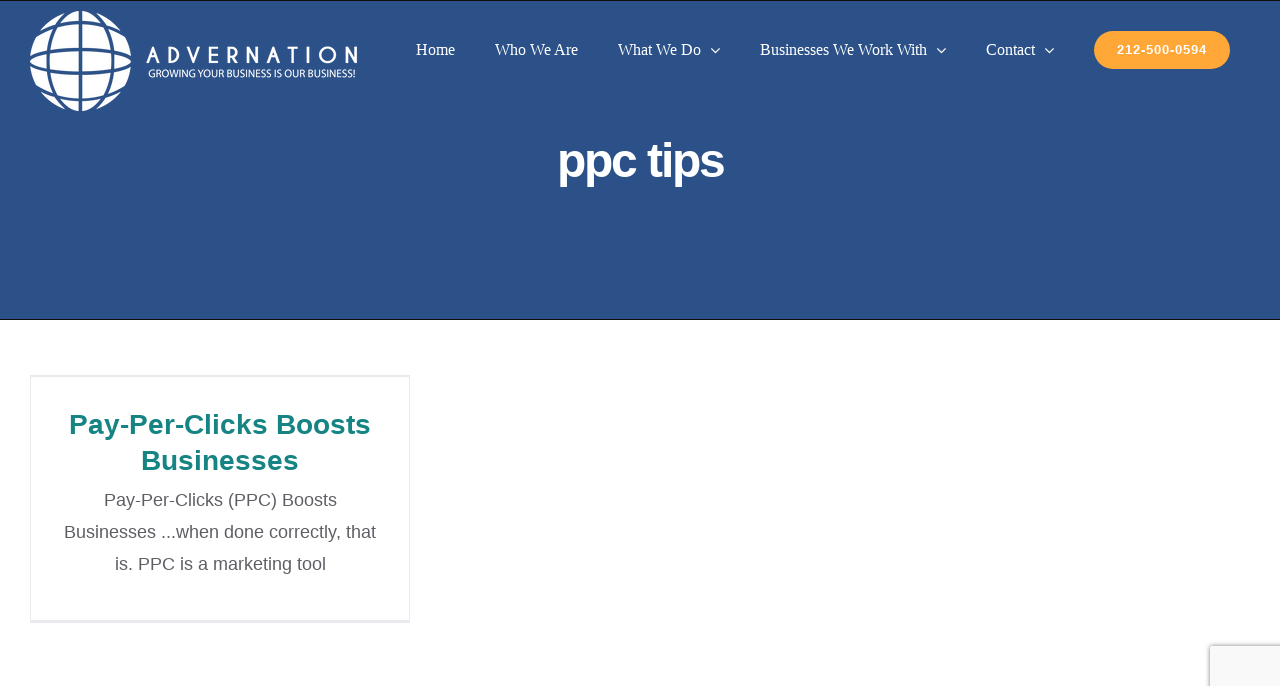

--- FILE ---
content_type: text/html; charset=utf-8
request_url: https://www.google.com/recaptcha/api2/anchor?ar=1&k=6Lc_7BIgAAAAAIyyYIC1nrB3OoVJ79HR8FCP9vXe&co=aHR0cHM6Ly9hZHZlcm5hdGlvbi5jb206NDQz&hl=en&v=PoyoqOPhxBO7pBk68S4YbpHZ&size=invisible&anchor-ms=20000&execute-ms=30000&cb=nw5m6dbb8qyg
body_size: 48649
content:
<!DOCTYPE HTML><html dir="ltr" lang="en"><head><meta http-equiv="Content-Type" content="text/html; charset=UTF-8">
<meta http-equiv="X-UA-Compatible" content="IE=edge">
<title>reCAPTCHA</title>
<style type="text/css">
/* cyrillic-ext */
@font-face {
  font-family: 'Roboto';
  font-style: normal;
  font-weight: 400;
  font-stretch: 100%;
  src: url(//fonts.gstatic.com/s/roboto/v48/KFO7CnqEu92Fr1ME7kSn66aGLdTylUAMa3GUBHMdazTgWw.woff2) format('woff2');
  unicode-range: U+0460-052F, U+1C80-1C8A, U+20B4, U+2DE0-2DFF, U+A640-A69F, U+FE2E-FE2F;
}
/* cyrillic */
@font-face {
  font-family: 'Roboto';
  font-style: normal;
  font-weight: 400;
  font-stretch: 100%;
  src: url(//fonts.gstatic.com/s/roboto/v48/KFO7CnqEu92Fr1ME7kSn66aGLdTylUAMa3iUBHMdazTgWw.woff2) format('woff2');
  unicode-range: U+0301, U+0400-045F, U+0490-0491, U+04B0-04B1, U+2116;
}
/* greek-ext */
@font-face {
  font-family: 'Roboto';
  font-style: normal;
  font-weight: 400;
  font-stretch: 100%;
  src: url(//fonts.gstatic.com/s/roboto/v48/KFO7CnqEu92Fr1ME7kSn66aGLdTylUAMa3CUBHMdazTgWw.woff2) format('woff2');
  unicode-range: U+1F00-1FFF;
}
/* greek */
@font-face {
  font-family: 'Roboto';
  font-style: normal;
  font-weight: 400;
  font-stretch: 100%;
  src: url(//fonts.gstatic.com/s/roboto/v48/KFO7CnqEu92Fr1ME7kSn66aGLdTylUAMa3-UBHMdazTgWw.woff2) format('woff2');
  unicode-range: U+0370-0377, U+037A-037F, U+0384-038A, U+038C, U+038E-03A1, U+03A3-03FF;
}
/* math */
@font-face {
  font-family: 'Roboto';
  font-style: normal;
  font-weight: 400;
  font-stretch: 100%;
  src: url(//fonts.gstatic.com/s/roboto/v48/KFO7CnqEu92Fr1ME7kSn66aGLdTylUAMawCUBHMdazTgWw.woff2) format('woff2');
  unicode-range: U+0302-0303, U+0305, U+0307-0308, U+0310, U+0312, U+0315, U+031A, U+0326-0327, U+032C, U+032F-0330, U+0332-0333, U+0338, U+033A, U+0346, U+034D, U+0391-03A1, U+03A3-03A9, U+03B1-03C9, U+03D1, U+03D5-03D6, U+03F0-03F1, U+03F4-03F5, U+2016-2017, U+2034-2038, U+203C, U+2040, U+2043, U+2047, U+2050, U+2057, U+205F, U+2070-2071, U+2074-208E, U+2090-209C, U+20D0-20DC, U+20E1, U+20E5-20EF, U+2100-2112, U+2114-2115, U+2117-2121, U+2123-214F, U+2190, U+2192, U+2194-21AE, U+21B0-21E5, U+21F1-21F2, U+21F4-2211, U+2213-2214, U+2216-22FF, U+2308-230B, U+2310, U+2319, U+231C-2321, U+2336-237A, U+237C, U+2395, U+239B-23B7, U+23D0, U+23DC-23E1, U+2474-2475, U+25AF, U+25B3, U+25B7, U+25BD, U+25C1, U+25CA, U+25CC, U+25FB, U+266D-266F, U+27C0-27FF, U+2900-2AFF, U+2B0E-2B11, U+2B30-2B4C, U+2BFE, U+3030, U+FF5B, U+FF5D, U+1D400-1D7FF, U+1EE00-1EEFF;
}
/* symbols */
@font-face {
  font-family: 'Roboto';
  font-style: normal;
  font-weight: 400;
  font-stretch: 100%;
  src: url(//fonts.gstatic.com/s/roboto/v48/KFO7CnqEu92Fr1ME7kSn66aGLdTylUAMaxKUBHMdazTgWw.woff2) format('woff2');
  unicode-range: U+0001-000C, U+000E-001F, U+007F-009F, U+20DD-20E0, U+20E2-20E4, U+2150-218F, U+2190, U+2192, U+2194-2199, U+21AF, U+21E6-21F0, U+21F3, U+2218-2219, U+2299, U+22C4-22C6, U+2300-243F, U+2440-244A, U+2460-24FF, U+25A0-27BF, U+2800-28FF, U+2921-2922, U+2981, U+29BF, U+29EB, U+2B00-2BFF, U+4DC0-4DFF, U+FFF9-FFFB, U+10140-1018E, U+10190-1019C, U+101A0, U+101D0-101FD, U+102E0-102FB, U+10E60-10E7E, U+1D2C0-1D2D3, U+1D2E0-1D37F, U+1F000-1F0FF, U+1F100-1F1AD, U+1F1E6-1F1FF, U+1F30D-1F30F, U+1F315, U+1F31C, U+1F31E, U+1F320-1F32C, U+1F336, U+1F378, U+1F37D, U+1F382, U+1F393-1F39F, U+1F3A7-1F3A8, U+1F3AC-1F3AF, U+1F3C2, U+1F3C4-1F3C6, U+1F3CA-1F3CE, U+1F3D4-1F3E0, U+1F3ED, U+1F3F1-1F3F3, U+1F3F5-1F3F7, U+1F408, U+1F415, U+1F41F, U+1F426, U+1F43F, U+1F441-1F442, U+1F444, U+1F446-1F449, U+1F44C-1F44E, U+1F453, U+1F46A, U+1F47D, U+1F4A3, U+1F4B0, U+1F4B3, U+1F4B9, U+1F4BB, U+1F4BF, U+1F4C8-1F4CB, U+1F4D6, U+1F4DA, U+1F4DF, U+1F4E3-1F4E6, U+1F4EA-1F4ED, U+1F4F7, U+1F4F9-1F4FB, U+1F4FD-1F4FE, U+1F503, U+1F507-1F50B, U+1F50D, U+1F512-1F513, U+1F53E-1F54A, U+1F54F-1F5FA, U+1F610, U+1F650-1F67F, U+1F687, U+1F68D, U+1F691, U+1F694, U+1F698, U+1F6AD, U+1F6B2, U+1F6B9-1F6BA, U+1F6BC, U+1F6C6-1F6CF, U+1F6D3-1F6D7, U+1F6E0-1F6EA, U+1F6F0-1F6F3, U+1F6F7-1F6FC, U+1F700-1F7FF, U+1F800-1F80B, U+1F810-1F847, U+1F850-1F859, U+1F860-1F887, U+1F890-1F8AD, U+1F8B0-1F8BB, U+1F8C0-1F8C1, U+1F900-1F90B, U+1F93B, U+1F946, U+1F984, U+1F996, U+1F9E9, U+1FA00-1FA6F, U+1FA70-1FA7C, U+1FA80-1FA89, U+1FA8F-1FAC6, U+1FACE-1FADC, U+1FADF-1FAE9, U+1FAF0-1FAF8, U+1FB00-1FBFF;
}
/* vietnamese */
@font-face {
  font-family: 'Roboto';
  font-style: normal;
  font-weight: 400;
  font-stretch: 100%;
  src: url(//fonts.gstatic.com/s/roboto/v48/KFO7CnqEu92Fr1ME7kSn66aGLdTylUAMa3OUBHMdazTgWw.woff2) format('woff2');
  unicode-range: U+0102-0103, U+0110-0111, U+0128-0129, U+0168-0169, U+01A0-01A1, U+01AF-01B0, U+0300-0301, U+0303-0304, U+0308-0309, U+0323, U+0329, U+1EA0-1EF9, U+20AB;
}
/* latin-ext */
@font-face {
  font-family: 'Roboto';
  font-style: normal;
  font-weight: 400;
  font-stretch: 100%;
  src: url(//fonts.gstatic.com/s/roboto/v48/KFO7CnqEu92Fr1ME7kSn66aGLdTylUAMa3KUBHMdazTgWw.woff2) format('woff2');
  unicode-range: U+0100-02BA, U+02BD-02C5, U+02C7-02CC, U+02CE-02D7, U+02DD-02FF, U+0304, U+0308, U+0329, U+1D00-1DBF, U+1E00-1E9F, U+1EF2-1EFF, U+2020, U+20A0-20AB, U+20AD-20C0, U+2113, U+2C60-2C7F, U+A720-A7FF;
}
/* latin */
@font-face {
  font-family: 'Roboto';
  font-style: normal;
  font-weight: 400;
  font-stretch: 100%;
  src: url(//fonts.gstatic.com/s/roboto/v48/KFO7CnqEu92Fr1ME7kSn66aGLdTylUAMa3yUBHMdazQ.woff2) format('woff2');
  unicode-range: U+0000-00FF, U+0131, U+0152-0153, U+02BB-02BC, U+02C6, U+02DA, U+02DC, U+0304, U+0308, U+0329, U+2000-206F, U+20AC, U+2122, U+2191, U+2193, U+2212, U+2215, U+FEFF, U+FFFD;
}
/* cyrillic-ext */
@font-face {
  font-family: 'Roboto';
  font-style: normal;
  font-weight: 500;
  font-stretch: 100%;
  src: url(//fonts.gstatic.com/s/roboto/v48/KFO7CnqEu92Fr1ME7kSn66aGLdTylUAMa3GUBHMdazTgWw.woff2) format('woff2');
  unicode-range: U+0460-052F, U+1C80-1C8A, U+20B4, U+2DE0-2DFF, U+A640-A69F, U+FE2E-FE2F;
}
/* cyrillic */
@font-face {
  font-family: 'Roboto';
  font-style: normal;
  font-weight: 500;
  font-stretch: 100%;
  src: url(//fonts.gstatic.com/s/roboto/v48/KFO7CnqEu92Fr1ME7kSn66aGLdTylUAMa3iUBHMdazTgWw.woff2) format('woff2');
  unicode-range: U+0301, U+0400-045F, U+0490-0491, U+04B0-04B1, U+2116;
}
/* greek-ext */
@font-face {
  font-family: 'Roboto';
  font-style: normal;
  font-weight: 500;
  font-stretch: 100%;
  src: url(//fonts.gstatic.com/s/roboto/v48/KFO7CnqEu92Fr1ME7kSn66aGLdTylUAMa3CUBHMdazTgWw.woff2) format('woff2');
  unicode-range: U+1F00-1FFF;
}
/* greek */
@font-face {
  font-family: 'Roboto';
  font-style: normal;
  font-weight: 500;
  font-stretch: 100%;
  src: url(//fonts.gstatic.com/s/roboto/v48/KFO7CnqEu92Fr1ME7kSn66aGLdTylUAMa3-UBHMdazTgWw.woff2) format('woff2');
  unicode-range: U+0370-0377, U+037A-037F, U+0384-038A, U+038C, U+038E-03A1, U+03A3-03FF;
}
/* math */
@font-face {
  font-family: 'Roboto';
  font-style: normal;
  font-weight: 500;
  font-stretch: 100%;
  src: url(//fonts.gstatic.com/s/roboto/v48/KFO7CnqEu92Fr1ME7kSn66aGLdTylUAMawCUBHMdazTgWw.woff2) format('woff2');
  unicode-range: U+0302-0303, U+0305, U+0307-0308, U+0310, U+0312, U+0315, U+031A, U+0326-0327, U+032C, U+032F-0330, U+0332-0333, U+0338, U+033A, U+0346, U+034D, U+0391-03A1, U+03A3-03A9, U+03B1-03C9, U+03D1, U+03D5-03D6, U+03F0-03F1, U+03F4-03F5, U+2016-2017, U+2034-2038, U+203C, U+2040, U+2043, U+2047, U+2050, U+2057, U+205F, U+2070-2071, U+2074-208E, U+2090-209C, U+20D0-20DC, U+20E1, U+20E5-20EF, U+2100-2112, U+2114-2115, U+2117-2121, U+2123-214F, U+2190, U+2192, U+2194-21AE, U+21B0-21E5, U+21F1-21F2, U+21F4-2211, U+2213-2214, U+2216-22FF, U+2308-230B, U+2310, U+2319, U+231C-2321, U+2336-237A, U+237C, U+2395, U+239B-23B7, U+23D0, U+23DC-23E1, U+2474-2475, U+25AF, U+25B3, U+25B7, U+25BD, U+25C1, U+25CA, U+25CC, U+25FB, U+266D-266F, U+27C0-27FF, U+2900-2AFF, U+2B0E-2B11, U+2B30-2B4C, U+2BFE, U+3030, U+FF5B, U+FF5D, U+1D400-1D7FF, U+1EE00-1EEFF;
}
/* symbols */
@font-face {
  font-family: 'Roboto';
  font-style: normal;
  font-weight: 500;
  font-stretch: 100%;
  src: url(//fonts.gstatic.com/s/roboto/v48/KFO7CnqEu92Fr1ME7kSn66aGLdTylUAMaxKUBHMdazTgWw.woff2) format('woff2');
  unicode-range: U+0001-000C, U+000E-001F, U+007F-009F, U+20DD-20E0, U+20E2-20E4, U+2150-218F, U+2190, U+2192, U+2194-2199, U+21AF, U+21E6-21F0, U+21F3, U+2218-2219, U+2299, U+22C4-22C6, U+2300-243F, U+2440-244A, U+2460-24FF, U+25A0-27BF, U+2800-28FF, U+2921-2922, U+2981, U+29BF, U+29EB, U+2B00-2BFF, U+4DC0-4DFF, U+FFF9-FFFB, U+10140-1018E, U+10190-1019C, U+101A0, U+101D0-101FD, U+102E0-102FB, U+10E60-10E7E, U+1D2C0-1D2D3, U+1D2E0-1D37F, U+1F000-1F0FF, U+1F100-1F1AD, U+1F1E6-1F1FF, U+1F30D-1F30F, U+1F315, U+1F31C, U+1F31E, U+1F320-1F32C, U+1F336, U+1F378, U+1F37D, U+1F382, U+1F393-1F39F, U+1F3A7-1F3A8, U+1F3AC-1F3AF, U+1F3C2, U+1F3C4-1F3C6, U+1F3CA-1F3CE, U+1F3D4-1F3E0, U+1F3ED, U+1F3F1-1F3F3, U+1F3F5-1F3F7, U+1F408, U+1F415, U+1F41F, U+1F426, U+1F43F, U+1F441-1F442, U+1F444, U+1F446-1F449, U+1F44C-1F44E, U+1F453, U+1F46A, U+1F47D, U+1F4A3, U+1F4B0, U+1F4B3, U+1F4B9, U+1F4BB, U+1F4BF, U+1F4C8-1F4CB, U+1F4D6, U+1F4DA, U+1F4DF, U+1F4E3-1F4E6, U+1F4EA-1F4ED, U+1F4F7, U+1F4F9-1F4FB, U+1F4FD-1F4FE, U+1F503, U+1F507-1F50B, U+1F50D, U+1F512-1F513, U+1F53E-1F54A, U+1F54F-1F5FA, U+1F610, U+1F650-1F67F, U+1F687, U+1F68D, U+1F691, U+1F694, U+1F698, U+1F6AD, U+1F6B2, U+1F6B9-1F6BA, U+1F6BC, U+1F6C6-1F6CF, U+1F6D3-1F6D7, U+1F6E0-1F6EA, U+1F6F0-1F6F3, U+1F6F7-1F6FC, U+1F700-1F7FF, U+1F800-1F80B, U+1F810-1F847, U+1F850-1F859, U+1F860-1F887, U+1F890-1F8AD, U+1F8B0-1F8BB, U+1F8C0-1F8C1, U+1F900-1F90B, U+1F93B, U+1F946, U+1F984, U+1F996, U+1F9E9, U+1FA00-1FA6F, U+1FA70-1FA7C, U+1FA80-1FA89, U+1FA8F-1FAC6, U+1FACE-1FADC, U+1FADF-1FAE9, U+1FAF0-1FAF8, U+1FB00-1FBFF;
}
/* vietnamese */
@font-face {
  font-family: 'Roboto';
  font-style: normal;
  font-weight: 500;
  font-stretch: 100%;
  src: url(//fonts.gstatic.com/s/roboto/v48/KFO7CnqEu92Fr1ME7kSn66aGLdTylUAMa3OUBHMdazTgWw.woff2) format('woff2');
  unicode-range: U+0102-0103, U+0110-0111, U+0128-0129, U+0168-0169, U+01A0-01A1, U+01AF-01B0, U+0300-0301, U+0303-0304, U+0308-0309, U+0323, U+0329, U+1EA0-1EF9, U+20AB;
}
/* latin-ext */
@font-face {
  font-family: 'Roboto';
  font-style: normal;
  font-weight: 500;
  font-stretch: 100%;
  src: url(//fonts.gstatic.com/s/roboto/v48/KFO7CnqEu92Fr1ME7kSn66aGLdTylUAMa3KUBHMdazTgWw.woff2) format('woff2');
  unicode-range: U+0100-02BA, U+02BD-02C5, U+02C7-02CC, U+02CE-02D7, U+02DD-02FF, U+0304, U+0308, U+0329, U+1D00-1DBF, U+1E00-1E9F, U+1EF2-1EFF, U+2020, U+20A0-20AB, U+20AD-20C0, U+2113, U+2C60-2C7F, U+A720-A7FF;
}
/* latin */
@font-face {
  font-family: 'Roboto';
  font-style: normal;
  font-weight: 500;
  font-stretch: 100%;
  src: url(//fonts.gstatic.com/s/roboto/v48/KFO7CnqEu92Fr1ME7kSn66aGLdTylUAMa3yUBHMdazQ.woff2) format('woff2');
  unicode-range: U+0000-00FF, U+0131, U+0152-0153, U+02BB-02BC, U+02C6, U+02DA, U+02DC, U+0304, U+0308, U+0329, U+2000-206F, U+20AC, U+2122, U+2191, U+2193, U+2212, U+2215, U+FEFF, U+FFFD;
}
/* cyrillic-ext */
@font-face {
  font-family: 'Roboto';
  font-style: normal;
  font-weight: 900;
  font-stretch: 100%;
  src: url(//fonts.gstatic.com/s/roboto/v48/KFO7CnqEu92Fr1ME7kSn66aGLdTylUAMa3GUBHMdazTgWw.woff2) format('woff2');
  unicode-range: U+0460-052F, U+1C80-1C8A, U+20B4, U+2DE0-2DFF, U+A640-A69F, U+FE2E-FE2F;
}
/* cyrillic */
@font-face {
  font-family: 'Roboto';
  font-style: normal;
  font-weight: 900;
  font-stretch: 100%;
  src: url(//fonts.gstatic.com/s/roboto/v48/KFO7CnqEu92Fr1ME7kSn66aGLdTylUAMa3iUBHMdazTgWw.woff2) format('woff2');
  unicode-range: U+0301, U+0400-045F, U+0490-0491, U+04B0-04B1, U+2116;
}
/* greek-ext */
@font-face {
  font-family: 'Roboto';
  font-style: normal;
  font-weight: 900;
  font-stretch: 100%;
  src: url(//fonts.gstatic.com/s/roboto/v48/KFO7CnqEu92Fr1ME7kSn66aGLdTylUAMa3CUBHMdazTgWw.woff2) format('woff2');
  unicode-range: U+1F00-1FFF;
}
/* greek */
@font-face {
  font-family: 'Roboto';
  font-style: normal;
  font-weight: 900;
  font-stretch: 100%;
  src: url(//fonts.gstatic.com/s/roboto/v48/KFO7CnqEu92Fr1ME7kSn66aGLdTylUAMa3-UBHMdazTgWw.woff2) format('woff2');
  unicode-range: U+0370-0377, U+037A-037F, U+0384-038A, U+038C, U+038E-03A1, U+03A3-03FF;
}
/* math */
@font-face {
  font-family: 'Roboto';
  font-style: normal;
  font-weight: 900;
  font-stretch: 100%;
  src: url(//fonts.gstatic.com/s/roboto/v48/KFO7CnqEu92Fr1ME7kSn66aGLdTylUAMawCUBHMdazTgWw.woff2) format('woff2');
  unicode-range: U+0302-0303, U+0305, U+0307-0308, U+0310, U+0312, U+0315, U+031A, U+0326-0327, U+032C, U+032F-0330, U+0332-0333, U+0338, U+033A, U+0346, U+034D, U+0391-03A1, U+03A3-03A9, U+03B1-03C9, U+03D1, U+03D5-03D6, U+03F0-03F1, U+03F4-03F5, U+2016-2017, U+2034-2038, U+203C, U+2040, U+2043, U+2047, U+2050, U+2057, U+205F, U+2070-2071, U+2074-208E, U+2090-209C, U+20D0-20DC, U+20E1, U+20E5-20EF, U+2100-2112, U+2114-2115, U+2117-2121, U+2123-214F, U+2190, U+2192, U+2194-21AE, U+21B0-21E5, U+21F1-21F2, U+21F4-2211, U+2213-2214, U+2216-22FF, U+2308-230B, U+2310, U+2319, U+231C-2321, U+2336-237A, U+237C, U+2395, U+239B-23B7, U+23D0, U+23DC-23E1, U+2474-2475, U+25AF, U+25B3, U+25B7, U+25BD, U+25C1, U+25CA, U+25CC, U+25FB, U+266D-266F, U+27C0-27FF, U+2900-2AFF, U+2B0E-2B11, U+2B30-2B4C, U+2BFE, U+3030, U+FF5B, U+FF5D, U+1D400-1D7FF, U+1EE00-1EEFF;
}
/* symbols */
@font-face {
  font-family: 'Roboto';
  font-style: normal;
  font-weight: 900;
  font-stretch: 100%;
  src: url(//fonts.gstatic.com/s/roboto/v48/KFO7CnqEu92Fr1ME7kSn66aGLdTylUAMaxKUBHMdazTgWw.woff2) format('woff2');
  unicode-range: U+0001-000C, U+000E-001F, U+007F-009F, U+20DD-20E0, U+20E2-20E4, U+2150-218F, U+2190, U+2192, U+2194-2199, U+21AF, U+21E6-21F0, U+21F3, U+2218-2219, U+2299, U+22C4-22C6, U+2300-243F, U+2440-244A, U+2460-24FF, U+25A0-27BF, U+2800-28FF, U+2921-2922, U+2981, U+29BF, U+29EB, U+2B00-2BFF, U+4DC0-4DFF, U+FFF9-FFFB, U+10140-1018E, U+10190-1019C, U+101A0, U+101D0-101FD, U+102E0-102FB, U+10E60-10E7E, U+1D2C0-1D2D3, U+1D2E0-1D37F, U+1F000-1F0FF, U+1F100-1F1AD, U+1F1E6-1F1FF, U+1F30D-1F30F, U+1F315, U+1F31C, U+1F31E, U+1F320-1F32C, U+1F336, U+1F378, U+1F37D, U+1F382, U+1F393-1F39F, U+1F3A7-1F3A8, U+1F3AC-1F3AF, U+1F3C2, U+1F3C4-1F3C6, U+1F3CA-1F3CE, U+1F3D4-1F3E0, U+1F3ED, U+1F3F1-1F3F3, U+1F3F5-1F3F7, U+1F408, U+1F415, U+1F41F, U+1F426, U+1F43F, U+1F441-1F442, U+1F444, U+1F446-1F449, U+1F44C-1F44E, U+1F453, U+1F46A, U+1F47D, U+1F4A3, U+1F4B0, U+1F4B3, U+1F4B9, U+1F4BB, U+1F4BF, U+1F4C8-1F4CB, U+1F4D6, U+1F4DA, U+1F4DF, U+1F4E3-1F4E6, U+1F4EA-1F4ED, U+1F4F7, U+1F4F9-1F4FB, U+1F4FD-1F4FE, U+1F503, U+1F507-1F50B, U+1F50D, U+1F512-1F513, U+1F53E-1F54A, U+1F54F-1F5FA, U+1F610, U+1F650-1F67F, U+1F687, U+1F68D, U+1F691, U+1F694, U+1F698, U+1F6AD, U+1F6B2, U+1F6B9-1F6BA, U+1F6BC, U+1F6C6-1F6CF, U+1F6D3-1F6D7, U+1F6E0-1F6EA, U+1F6F0-1F6F3, U+1F6F7-1F6FC, U+1F700-1F7FF, U+1F800-1F80B, U+1F810-1F847, U+1F850-1F859, U+1F860-1F887, U+1F890-1F8AD, U+1F8B0-1F8BB, U+1F8C0-1F8C1, U+1F900-1F90B, U+1F93B, U+1F946, U+1F984, U+1F996, U+1F9E9, U+1FA00-1FA6F, U+1FA70-1FA7C, U+1FA80-1FA89, U+1FA8F-1FAC6, U+1FACE-1FADC, U+1FADF-1FAE9, U+1FAF0-1FAF8, U+1FB00-1FBFF;
}
/* vietnamese */
@font-face {
  font-family: 'Roboto';
  font-style: normal;
  font-weight: 900;
  font-stretch: 100%;
  src: url(//fonts.gstatic.com/s/roboto/v48/KFO7CnqEu92Fr1ME7kSn66aGLdTylUAMa3OUBHMdazTgWw.woff2) format('woff2');
  unicode-range: U+0102-0103, U+0110-0111, U+0128-0129, U+0168-0169, U+01A0-01A1, U+01AF-01B0, U+0300-0301, U+0303-0304, U+0308-0309, U+0323, U+0329, U+1EA0-1EF9, U+20AB;
}
/* latin-ext */
@font-face {
  font-family: 'Roboto';
  font-style: normal;
  font-weight: 900;
  font-stretch: 100%;
  src: url(//fonts.gstatic.com/s/roboto/v48/KFO7CnqEu92Fr1ME7kSn66aGLdTylUAMa3KUBHMdazTgWw.woff2) format('woff2');
  unicode-range: U+0100-02BA, U+02BD-02C5, U+02C7-02CC, U+02CE-02D7, U+02DD-02FF, U+0304, U+0308, U+0329, U+1D00-1DBF, U+1E00-1E9F, U+1EF2-1EFF, U+2020, U+20A0-20AB, U+20AD-20C0, U+2113, U+2C60-2C7F, U+A720-A7FF;
}
/* latin */
@font-face {
  font-family: 'Roboto';
  font-style: normal;
  font-weight: 900;
  font-stretch: 100%;
  src: url(//fonts.gstatic.com/s/roboto/v48/KFO7CnqEu92Fr1ME7kSn66aGLdTylUAMa3yUBHMdazQ.woff2) format('woff2');
  unicode-range: U+0000-00FF, U+0131, U+0152-0153, U+02BB-02BC, U+02C6, U+02DA, U+02DC, U+0304, U+0308, U+0329, U+2000-206F, U+20AC, U+2122, U+2191, U+2193, U+2212, U+2215, U+FEFF, U+FFFD;
}

</style>
<link rel="stylesheet" type="text/css" href="https://www.gstatic.com/recaptcha/releases/PoyoqOPhxBO7pBk68S4YbpHZ/styles__ltr.css">
<script nonce="TDF93XuteyuqhP8sPhHRQw" type="text/javascript">window['__recaptcha_api'] = 'https://www.google.com/recaptcha/api2/';</script>
<script type="text/javascript" src="https://www.gstatic.com/recaptcha/releases/PoyoqOPhxBO7pBk68S4YbpHZ/recaptcha__en.js" nonce="TDF93XuteyuqhP8sPhHRQw">
      
    </script></head>
<body><div id="rc-anchor-alert" class="rc-anchor-alert"></div>
<input type="hidden" id="recaptcha-token" value="[base64]">
<script type="text/javascript" nonce="TDF93XuteyuqhP8sPhHRQw">
      recaptcha.anchor.Main.init("[\x22ainput\x22,[\x22bgdata\x22,\x22\x22,\[base64]/[base64]/[base64]/[base64]/[base64]/UltsKytdPUU6KEU8MjA0OD9SW2wrK109RT4+NnwxOTI6KChFJjY0NTEyKT09NTUyOTYmJk0rMTxjLmxlbmd0aCYmKGMuY2hhckNvZGVBdChNKzEpJjY0NTEyKT09NTYzMjA/[base64]/[base64]/[base64]/[base64]/[base64]/[base64]/[base64]\x22,\[base64]\\u003d\x22,\x22wr82dcK5XQ/[base64]/DqmvDm8OjwpUSUMKtVMKGw7t6F8KKMcO9w6/ClGnCkcO9w5k7fMOleh0uKsOVw43Cp8Ovw6vCt0NYw51Pwo3Cj2kAKDxPw4nCgizDpkENZDcuKhlew4LDjRZCDxJaTMKmw7gsw5vCm8OKTcOFwr9YNMKIEMKQfFJaw7HDrwXDjsK/wpbCsU3Dvl/DmTALaDQtewA9V8KuwrZRwpFGIzc1w6TCrQBRw63CiUBDwpAPKkjClUY3w63Cl8Kqw454D3fCrV/Ds8KNM8KpwrDDjF0VIMK2wpjDvMK1I2Afwo3CoMOhXcOVwo7Dmg7DkF0cfMK4wrXDssO/YMKWwpNFw4UcNWXCtsKkHCZ8KhTCjUTDnsK2w67CmcOtw57Cs8OwZMKmwqvDphTDjw7Dm2IRwrrDscKtZ8KrEcKePnkdwrMLwoA6eDXDuAl4w7vCmjfCl2JMwobDjT/DjUZUw4XDomUOw4wRw67DrCjCoiQ/w6DConpjKWBtcW3DmCErM8OeTFXCnMOaW8OcwpB+DcK9wrHCnsOAw6TCvC/CnngsLCIaJ00/w6jDnDtbWCvCkWhUwpfCuMOiw6ZmOcO/[base64]/CtyTDpsODcS7DqWTDisKgwr/DgRjDkkvCmcOmwr9KCzTCqmMKwrZaw79Cw7FcJMO1Dx1aw4/CuMKQw63CkxjCkgjCml3ClW7ChxphV8OzA0dCBMKSwr7DgSIRw7PCqgLDkcKXJsKZKgLDvMKew5nClBrDoRkmw7/CuyANZmF1wo1uD8O9PMKxw4DCjWDCg0HCncK/[base64]/ZUHDpsKfLyl/BhLCnMK2OcOOwoLDpcO3XsOhw4QNKcKgwqINwprCp8OpYHx3wpUbw6kpwpQ8w53DlMKmT8Kmwox0UA/[base64]/[base64]/[base64]/XXjCt2EtRcKSH8KQwp/DrhHCjBzCnQgZT8K2wql/[base64]/ChzQZMcKPw4pZw69owqvCgAzCthF0I8OHw5x9w55nw7dvPMOPSijDnsKyw5sLRsKOZ8KCDGjDtMKYDCklw7w0w4/Ck8K4YwTCrsOnQsKyZsKJJ8OVb8KiZsOjwoDDihAGwo8lWcOtN8Klw5JYw61SWsOfWsK/d8OTEcKZw70BAnbCqnnDl8O/wp/DhsOAT8KEw4PDi8Kjw7AgKcKRaMOLw7Uiwpxfw49BwpltwqjDr8Knw4/Dg21Ea8KJIMKJw51EwqvCpsKewotGQS9+wrnCundzAxzChVoCGsKKw4Jkw43CthVzwoPDhyvDl8KPw47DoMONw4rCtcK0wpEXUcKrPinDssOCBMKxVsKDwqZbw6vDkGwmwqvDs3dWw6/Ds2w4WCzDlUXCg8KzwqPDjcObw7ZZDAN7w4PCicKNbMK0w4hkwrTDrcO0w7HDjcOwLcOGw53DjFwOw5cfAg4+w7lzBcOVXz5lw7w0wqXDqmsgw6HCmMKKGg0RWBnDpSXCvMO7w6zCucKnwpZKK0hhwpLDkCDCnsKEe11/wo/CtMKlw785E38Uw7jDpUXCq8Kowr8XR8KNesKIwpnDv1TCqsKcwp5CwoohGcKqw4gURsKMw5vCsMKZwqjCul7Dk8OGwoREwqVFwoFhY8OQw5N3w67CtRxjJ2HDj8Ocwokqe2YGw4vDmk/CqcO6w5N3w47DpxrChwpIZRbDgUfDrz8MDGXCjx/CssKEw5zCp8Krw4gifcOMVMOPw43CgibCsF/CmCPCnTvDtErDqMOqw59Mwp12wrRxZi/DksOCwoDDi8O+w6XCpkzDv8KWwqRUHTdpw4U/w6JAeQvCq8Oww48Gw5F/PBjDo8KfS8KeRkJ5wq1bLxHCjcKNwp/[base64]/w4TDncO7AMOkU2dIIcOdwoliIsKbcsKhw7oRNjIJa8KhHcKNwptAF8OudMK3w75Ow6vDkRTDuMKZwozCj3nDlsKyJGvCm8KWEsKBMcO/w5/DoQV1B8KywpbDtcOeEsOwwoMBw4fCsTQdw58FTcK9woTCn8OYe8KAYTvDgTwadx01amPCuzLCscKfW001woHDnFphwpzDrsOVw4XCvsOjX0XCvinCsBXDm3UXI8O/ck0pworCjcKbKMOXRz5SZ8O6wqQMw4TDhsKebsKMXBHDmT3CpsOJPMOYB8K1w6A8w4bCtwgmWcKzw6wIwrp3wq9fw7EPw5Yrwr3CvsKtQTLCkEpycHjCrF3DhQIyXCodwq4+w6bDlMO4woMBUcK/KkEjNsKXB8OtccO7wok/[base64]/DnzrCk8KSw6s5woTCoMKJwrrCg8ObCQE+wpvDhhJ2K2fCu8KDIsO4PMOyw6NVRcOnAcKTwrgoGlBlLR5/wpjDjGzCumIiAsO+aXfDqsKJPRHCocK5LsOlw7R5HUrCqRV1bxnDgnJhw5FxwpjCvmsMw4pHfsKUVXYcGsOSwo4pwpNTcjMWBsO9w79qRsK5J8K2U8OOShvCo8Obw5dyw5/DqsO/w4rCtMOGZGTChMKSKMOGc8OcG1rDhDvCq8OJw7XCiMOfw5RPwovDvMO7w4fCssOyXXo3KsK1woBSw7bCgnxfRWfDtn0XYcOIw73DnsOLw7w3asKeG8O6QMKCw7rCrChqN8O6w6nDjEbDgcOjESgIwo3DpQ0zM8OXYVzCn8Ojw4R/wq5nwoTCgj17w6zCu8OHw6fDoSxCwojDjMODKERCwr/CksK/fMK3woRfXHRZw5Rxw6PDmVhZwrnDmzICSTTDtnDDmmHDssOWW8OuwqlrRD7CmEDDgR3CpkLDv0chw7dpwopOw7fCtgzDrCTCqcOCaVvCnFXDiMOrJ8KeYFgJHUXCmEQew5DDo8Kjw4LCtcK9w6bDozjDn2rDiCnCkiDCiMOecsKkwrgQwpZccV9Vwq/[base64]/CmHNQw7PDp8OhFcOiRsKkeS4Fw5UFwqzCusOUwplZTcO/wr5MJsOFw5VDw6E2DAkDw6vCiMOpwpPCusKZf8Otw4wywojDuMKvwrBhwpoTw7bDq082bhvDj8KDacKlw5ofdcOSUMOoOjPDn8OPLE4iwp7CmcKQesKvPmDDhB3Cg8KUScKnMMOgdMOAwpYAw5zDpW9KwqM/[base64]/CuGVQF8OQw4BlR8KzEVnCo08twpnCtsKgwoXDhcOVw7nDoTHCsy/[base64]/KsOVMcK9w7PCq8K6w6RBMxBww6vDgMKxw6/ClcKHwrcpeMK2U8KCw4FewrXCgl3CgcKhwpzCmVrDiAklIAfDr8K3w48Mw4/[base64]/w7h7FA0ow5sGFnRYw64IWcOSLzDCncKPWjHCh8KcEcOsDhfCvFzCjsK/wqXDkMOJM3kow6txwpg2JVt+ZsOzMsKqw7DCqMOAbzbDisOBwo5ewppzw4oGwpvCs8KYOMONw4LDqkfDukTCn8KdDsKmARYUw4vDt8Knw5fCmBt4w6zCocK3w6gvFsOuB8OVG8ORSyx5ScOZw43CiX4KW8OqWFs1YiTCoSzDm8KQDzFPwqfDuVxQwqF7JA/DjCY6wpvDrhHCqGA9anNCw5nCkXpRQMOawr8EwpTDgD8vw7nChyheS8OMQcKzQsOqBsO/TFnCqA0Fw5HChRTDiSUva8OMw48vwrzDucOJHcO8NmXDvcOMRcOlXMKGw6PDq8OrGh9gN8OdwonCpmLCu1YUwoATYMKkw4fCgMO2BAAiLMOVw4DDkn0QQsKDw4/[base64]/CkcODwqTDtMORw4zDk2RgBcOLYW/DnCsbw77CuEd5w7pOPXvDvTvCoGjCu8OhK8OaT8OifcOgTTBBGlUTwolhHsKxw47CiFIsw50ow5zDusKxOcK5wpxLwqzDhRfCt2EETTjDp3PChwtgw49cw6BzWkXCncKhw4/[base64]/Ck8OBU8O8A8KEw6UnWsO9wqlgRsKrwpY4LycqNXoiTno3SMKkbkzCoXLDsikMw6MCwoTClsOcS1U/w6EZfMO1wpzDkMKBw7HCjcKCw7HDj8OSXcKuw6Mzw4DCoGzDncOcdsKJXsO0cwPDs1FDw5VOdcOPw6vCvhZEwqkCasKGIyDDtcOQw4YVwo/CgVciw6PCpntWw5rDiRouwoMbw4VjO2HCosODPMKrw6ABwrXDscKIw6bCh03DocKuZsKNw4zDucKbRMOSw7PCo2XDqMKYCX/DhEMddsObwqHCpMOlDy1jw4JuwrYiFFAvQ8Kfw4TCpsKSwpLCln7Cp8Ogw7kSEx3CpMOoRMKBwoPCtDkzwo3CicOvwp4sB8Opw5hIcsKCGDzCp8O6JQvDj1HCnHbDkyXDqcOaw4obw6zCt1JyM2Jxw77DnmbClQo/EV4DEMOiS8Kqc1rCmcODeEc9eRnDuF/DjsK3w45wwo/[base64]/Dv1McP0kEG8OpBhg/[base64]/[base64]/[base64]/T8O6w5DCph7Cl3VOw6/DlTJWLcK/Aw3Dnh3CiMK/B8OgCQ/Dh8OvW8KVEsKnw77Djn0/BxvCrmg7wrwiwp/Dl8KCHcKlLcKsGcOow57Dr8ObwopUw6Ulw7HDhF7DjhM9exR9w4AMwoTCkxt/DXlvVnxBwqsqKl95F8KEwqjCvSTDjQxQTcOKw7xWw6ENwp/DiMOjwrs4CkbCt8KuEU7DjmMNwr94wpbCrcKee8KJw4R/worCr2R9XMOfw6jDuDzDlCTDncOBw5NRwowzGApIw77DjMOlw6HDtQRew5TCuMKlwoduA3QwwpbDiSPCkhtww53CjQrDoCR/[base64]/Ds8OeZAjCoiMXwoHDuMKLNMKJIn0Pw5zDtjkjWy8nw4suwoIZK8OYCMKfGzvDi8KaZX/DksORH3HDhMO5TidVATg2ecKAwrwqEjNewqh7LCbCr1JrDj9bTmc/JjDDucKEwrnDmMOaQsOnQEPChD/CksKPAsK9w6PDhjoYCDx9w57CgcOkc3TCjcK1wp0VWcOiw6ZCwo7CtRPDlsK/aAsQLnc/HsKnYCdRw5jCqyDCtW3CgmTDt8K0wprDsCtzbStCwqjDshUswoJZw7wfAcO/[base64]/CkcKRZsKmw4bCh0p3wqElVmw2TAzCo8Osw516wonDkMOkG3VXYsKvSgfCnUDDvsKKawR0CHXDm8KrJwRYfCMtw5wew7vDjzzDj8OEHcOfW03DvcOpBCfDh8KsBx9jw63ChwHDq8Opw5XDk8K1wro1w67DgcO0eALCgQfDu0o7wqsowrXCpTFKw63ChATClRtdw4/DlyVHB8OQw5HCmT/[base64]/DmcOpwr5Rw6Znwqchfl/DuCbCvsKaSQRKwqxodcOWX8K5wqoBTsKrw5QVw4lwI3krw6MBw4InXsO6L3/ClRHCkT5tw47DosKzwrjCvsKMw6HDnFrCtUnDv8Khb8KXw5nCtsOWBsKiw47CoQ1dwoEHN8KRw70lwp1IwoDCjcKTMcKSwrxGwognZi/DicKzw4fCjS86w4zDvMKdPsOqwpd5wqnDvHzDv8KIw5HCucKjAzfDpgPDmMOWw4o6wozDvMKBwqxkwpstEXfDoR/[base64]/CqMK2w7jDvGjCiMOKVMOvwq46wr8CA8OKwrhWwrvCtMKjTMKEw7pDw6tMTMKBEMOBw7JuD8KgP8OxwrVSwqk1exB6YGUNW8KqwqXDtgDCqnI+IHnDl8OQwo/DlMODwq3Dn8OcCSJ6w5Q3PsKDA2XDjsOCw5hIw5nDo8OCK8OOwpXCiFw0wpPCksOCw4pPHRRWwqrDoMKddx5rdGTDlMOVwp/DjRV5CsKUwqnDgcOEw7LCsMKiFzzDrV7DnMO2PsOWw6RJX0V5bzbDg25lwrTDiVpSbcOhwrDCosOTXAscwrUewq3DkAjDgnMswr8VbMOGF1Vdw5DDmlLCvQ5fZ0TCgE9cccK3b8ORwqLChhYawp50Q8O9w7PDjsK/NsKww7HDmsK/w5B7w6ULE8KqwqfDmsK7PBojR8O+bcOgG8OcwrYmS3oCwo54w69rayIbbDPDuE46CcKdcywMQ0gww4lrK8KPw7DCjMOwJAciw7hlAMO+McOwwrAfaHPDj0knIsKXWGzCqMKPTcO9w5NDH8KVwp7DgiROwqsgw5ljdcKXbCXCrMO/NMKawpXDiMOIwqEaR1DCrlPDlhMRwoZJw5LCqcKiaW3DssOoPWXDh8OYYsKIci3CjCU1w4kPwp7CiCIJMcOXbUQMwp1eYcKawp7CkVrCjH/CrwLCgMOJwr/DtcKzY8KDf20Kw7JcWHc4R8OlYgjChcOaVsOww5dbIXrDsT8GHEbDscKow7Z9UMK4YxR6w54CwqIKwqBIw73Dj3bCpsKoET06ZcO8fMOrdcK0PFdLwoDCj1hVw4I+RFXCp8Omwr5nAUV3w7shwoLCicKwGMKJADQQVlXCpsK2Q8OTV8OFVlcLCE/Dr8OmdsOsw5TDmHXDlGIBdnrDqAwZSFoLw6LDnhLDsBnDtXvChMOhwpTDkcOaJcO/IMKiwr5rXSxPUMKBw7TCj8K3QMOhD3d5JMOzw7Bbw67DgmFYwozDl8OMwr1qwp9uw5/DoGzDiB/DsVLDscOiUsKuDUkTw5TDkVDDijsSDkvCrirCj8OIwoDDscKAWGRdwpzCm8K8bEzDicOEw7ZJw6FheMKlNsOZJsKrw5RbQMO5w5Esw5/DnV12DzBsHMOiw4VkP8OVRgsTNFsAVcKucMOkwqQdw6YDwopkYsOgFMKkIcOyeWrCigoWw6Now5TCmsKQZAhnU8K+wqIUb0fDpTTCrnvDrTJicTXDthoZbcKQEcOwTWnCkMKWwo/CvHvCosOOw7J0Z2oPwpFsw47CkGxVwrzDiVkUZz3DrMKYJxtGw4FDwpkTw6HCuiF/[base64]/DjgIyPcODGcO4TcKcwqQXw488wqjDs2F6YHbDtFU/w7R0KwR9N8KLw47CsXQRSlDCtmHCgsO3FcOTw5PCgsOSdzgVNyBpcQ3ClWzCs1XDnRgew5BSw5t5wrRRelssLcKfRwU+w4gdHDDCp8KCJ1HCtsOtZsK7O8OZwr/CtMKCwpNnw6xnwqppbcKoaMOmw6vCtcKPw6QxHcKIw5p1wpbDl8ODBMOuwp1swrsDRGhOAzsMw5/CtMK6T8O5w7kNw7rDocOdMcOlw6/[base64]/DuQnCg8K6w7bDscKwXXlzAsOVw6B+ZVEnwo3CrQQ5V8K4w7nCiMKiQkPDhBhDfUDCml/Co8O6wobClxjDl8Kjw4fCnzLCqzjDtxw1RcOFSXs+HmvDtA1iR24uwr3CmcOALng3KTHCrcKbwoklIXEudj/DqcO6wr3Dl8O0w4PCojPCocOqwoPCqwthwrzDgsK5wqjClsKfTiHDjcKawoRNw5cRwoHDosOXw7RZw5AjHSlEPMOvIzLDij7Dm8OwT8OBaMK8w7rCg8K/JcOrw7QfHMOaNx/Ctik1wpE9ZMO1AcKxUxhEw78aJsO0TUvDjcKKWwvDkcK8FMOCVXDDnnpwAzzCrhvCoSV/IcOxO0Vdw4LClSXCtMO6wqQkw4I+woTDlMO8wptvTGnCu8KQwqbDoEXDssKBRcKAw57DkUzCv3zDscOJwojDqzBXQsKWNhXDuDnDkcO5w4fCux4TX3HCoEHDmcOmDsKLw4LDvR3Ch27ChCxpw5TDscKQVHDCox9+ZR/DpMK/VMOvJijDuTLDiMKVdcKWNMOiw5PDvl0gw6zDgsKXHXQyw7zDoVHDoDAIw7RCwpLCoTJDE1nDuwXCtg1pdyPDu1LDlX/ClnTDnCUyRA5ddxnDsj8COVwUw4VIQ8OnUnY9YUjCrmZnwocIf8OYL8KnVG4lNMOiwpbCgD1oasOPD8OORcOEwrobw6N2wqvChGQaw4Q4w4nCrAnCmsOgMH7CkyMVw7TCtMO/[base64]/[base64]/Dn8KSwq/ChW8MwqjDrcObI0hHwq3DomjCqxfDmiHDkDJOw4kiw7EJw5UJPTx0PV96PMOSAMOFw4MiwpjCo05PAz0tw7PDr8OkcMO/[base64]/[base64]/CkMKiX8K1VTvCmTtKwrvCncOnwo/Dg8OqOS3Ch1UZwrfCrsOdw41vZzPCtDIywqhawp3DrWJHFcOBEEzDhsOKwo5DKFJrTcOCw40Sw4HCl8KPwpwcwpHDmhkEw6p+E8OIfMO1wolkwrDDmMKOwqzCk3JkBRLDohRdCsOMw5PDgTstbcOARsKqwq/Co0hBEyvDtMKnDQrCoDkrAcO/w5DDmcK8XFPDv0XCucK9EcOZDWXDsMOrP8OBwoTDlh5PwqzCjcO+fMOKT8OnwqfCmAR/[base64]/WcK3HgXCksODwqnCpFB9wp3DpcOcAsOuIMKxXl8ywonDmcKhBcKXw7ciwrsfwq/DrSfCvlR+R1cBDsOZw58TbMOhwq3CsMOZwrQ2QDgVwq7DuRrCg8KJQVV8HEzCumjDiiYmfXBsw6DCvUFaZcKAaMK1PBXCocO5w5jDgzvDkMOqAk7DhMKIwoVKw5sebRVVT3nCrcOfPcOkW19VDsONw61jwoDDmA/CnEI1wqnDpcOJEMOYTCXDhgpaw7NwworDm8KnVEzCh0FZBcKCwp7DqMO/HsO2w7XCgQrDth4qDMKBfQljAcKpcsK4wogaw582w4PCj8KUw7rDnlgQw4fCunxAVsKiwo44A8K8E2sBYsO0w7TDp8Oqw5XCuV7CuMKSwobDuRrDj1HDrBXDjcKpf1DCum7CjxTDlTN5wq9UwqJtwpjDtAIAwrrCkUFXw7/DmQTCnWvCrBnDucKaw7Q0w6DCs8K4GhTCglnDnBgYFlPDjsOkwpzCuMOWGMKFw7kZwpnCmT8rwoDDpHdCecKXw4TChsKGLMKZwp1uwrPDk8OiQMKtwr3CpBPCgsOQP35HCg1rwprCqwTClMK/wr9sw6HDk8KKwpXCgsKcw5MDJSYDwrIJwp1zADcBQsKiCHvCnQxyW8OcwroMw7lUwp7CnAHCnsKkMHPDtMKhwpx4w4cEAcKnwqfCnnJvKcOPwqR7U3bCjCZRw4LDnx/DgMKHQ8KrUsKdP8Ouw7E9wqfDpMOAfsOLwonCksKUZ3s7w4UDwqvDtMO3c8Obwp19wrPDncKGwpcIe3nDj8KMW8OsScO7cjkAw4tlRSgewr/DmMKhwq1pbcKOOcO+OsKDwr/[base64]/DpRXCkj7CvU3CkcK3w4/CihLCicOpw5jDtcOLehk6w7pGwqNYc8OYNCnDpcKPJxvDrMOVdEzCsyfCvcKoBcOlemkKwpfCuhsFw7UOwoxAworCsHPDrMKzFsKBw5wSRBk1AMOnfsKBfELCq3h1w40bR3tjwq/ChsKHYwDDumnCo8KtBk7DvcOraxZ9FcKHw5fChjJxw7PDqMK+w6rDqnoqU8OTQR0rcwQcw7cvb0N8W8Ktwpx5PWxTXUrDm8K6w7vCrMKOw55QLT4hwojCjATCmEXDicOMwoAqFsO1PH9dw4d+H8KMwp4QJcOEw4tkwp3DulHCgMO+MsOYAMK/PcORd8KjeMKhwroOQlHDvnjDhVsHwohDw5EJKwhnGsKZBsKSSsOCLsK/c8O2wqTCt2nClcKYwq06YsOuGMKvwr4ad8OIAMO4wp7DvVlSw4IVQyXCgMKWQcOmT8Oowqp2w5fCkcOXBwZOWcKQB8O/WMKvdz5XMcKVw43CniLDi8OawplWPcKbH3AaasOwwpLCvMO0asOXw5sTK8Orw5AOXFPDiWrDtsKkwpxJYMOww6lxMxtFw7R7O8KDRsO0w5pMU8OpGG88w4/CmcKcw6pow5/[base64]/DMK2woQwVcOpWh0XLwNnDRLCvH9EIsO+KsO3wrc9GWcRwqovwr3CvHVwCsOLNcKEZTPDowNlUMO7w6XCvMOOMsO1w5Rfw4bDjwQSJ3cnDMOyE1nCpsO4w7YHPMOywoc9CF4fw7XDpsKuwozDm8KeDMKNw4QrXcKowoHDhzDCj8KFF8KTw4AAw4/DsBQdfgbCjcKTPFhNPMKTGRlWQzLDmjzCtsOvw53CtyIqEQUnHyLCmMOsUMKOW2kuw44od8Ocw7diV8O8CcK0w4VyOCQmwrXDksKSGWzDssKiwo5Fw7DDj8Kdw5rDkX7DqMOHwoxKH8KGZHnDrsO9w6/Dt0dmAcOKw5Rcwp7Dsh9OwovDjsKBw7HDrcKLw6gZw5zCq8OkwoRdABoULUokZyXCrT9qM2seeRcOwqM1w7ZFdMO6w7w/JyLDksOGAsKzwrkLwp4Uw4HDssOqfRFyc3nDuBFFwrDCiApew7/[base64]/HDPDnR0QVMKFw5pxw6DCkcO9LMKtw74Rw4htbF7CvsOcwpdeORfCo3RLwrbDrcOQHcO7w5dGTsKhw4rDp8Okw5jCgibCoMKfwptYTEjCn8KNMcK/XsKCOSFUaz8WXhbCqMK0wrbCoC7Dt8Oww6R1BsK+w4wCSMOoDMOoacKgJmjDo2nDpMKMLDDCmcKhQhUJEMKUdUt7asKrBjnDocOqwpQcw7XDlcKzw6Aew69/wovDpSbCkDnCucKXYMOyCBDDlMKNCUfDqMKMKcOEwrUOw71hfFcaw7kpPgbCg8Kfw7HDo0JkwqtZacKKBMOQOcKtwp4aBhZdw6zDicKALcOhw7/[base64]/CpMO1O8K0bUrDvXvCry4IJsOHDsKDEjwLw7PDpSJBcsKSw5NvwoQrwo1wwrcYw6HDn8OGSMKzTcOQREA+wpJAw6k2w5bDi1lhO1LDtlNNP1EFw5V1KTUAw5R/TSHDgMKEDSgRO2sAw5bCtRx0fMKAwq8uw6HCqcO+OQprw4PDuDNywqsSOgnCvxNEacOZw6xmwrnCucKXW8K9IyfDmy5cwqfCjMOYT3F7wp7Cu0ZSwpfCtwPDtMK4wrg7H8OXwr52ScONBjfDpW5Xwr1XwqFLwpnCjCnDt8KeJlvCmD/DiRjDuhDCg0JBwrc7XwrCgGLCpU8IK8KNw6/DvMKqJTjDiXlWw7vDkcO/wo1cMHLDrMKKW8KAPsOcw7dkHzLCgcKtbhbDksKrA05CTMO3w5DCnxXCkcKuw5jCmyLChTsBw5HDqMKPTMKCwqDCv8Kgw7nDp3jDqxYJHcObDX3CkjrDv1UrPsOCIBELw59KNBUIFsOTwrLDosKhRsK0w4rDmFQxwoIZwo/Cgz/DssOdwqpMwovDmBPDgyvDkUd3ccOZB1jDgErDp2zClMOaw7pyw6TCn8OVaSXCtSAfw7QdRMOGIFTDiDwBQWnCiMO3GQIDwqxKw5ogwqEpwpM3ZcO3CcKfw4gnwqR5KcKvccKDwpQ4w7/DowpMwqhTwp/Du8K8w6PCjDMhw43Cq8ONKMKfw6nChcOYw7J+ZAY9OsO5Z8ONDxMvwqQWVMOqwoXCtTMMBR/Ct8KYwqgrHsOkIW3Ds8KpOn5Ywoovw4jDrkLCp0duN0nCrMKgE8OZwoJZQldcMT99esKUw6sIGsOHOcOaZwZ1wq3DncK7w7guIkjCiEvCv8KbPhFvYMKDSkbCjWXDrm96SGIEw57CmMO9wrTCoH3DpcOgwr0GJMO7w4XCu0jChsK3ScKcw402P8Kawq/DkXvDlDvDhcKYwp7CgSvDrMKTZcOEw6bCjiscQ8KswpdPR8OZGhN1XsK6w550wr1iw4nDin4iwrrDkGxJR2QlMMKFDilaOEnDvlBwbhReHBIJahfDsB7Dll7CpB7CusKgNTLDlTPDvS4dw6HChhlRwoYww4DDiG3DhnleeU/[base64]/CvjBPKMOVwqAhwoB5DsOPQ8KSwpzDncK7OiXCuSbDgATDlcOgHcO0wp4ETiPCrxnDvMKPwpjCr8ORw5/ClnfCssOiwozDjMOBworCqcOhW8KjfVJhGD7CsMKZw6/DsxIKdE1GBMOsCAF/wp/DuiXDvMO+woTDrMOrw57DihnCjSMrw7jCgzrDtF0/w4TCr8KfZcKxw6bDisOPw5E4w5Yvw7fCkBoTw6tnwpRzWcOQwq3DiMOfN8KywojCkhnCpMKBwpLCh8K3VHfCrsODwpoBw5Zcwq95w6UAw7LDhRPCgMKiw6zCm8K+woTDtcKYw69lwoXDhCDDiFwzwr/DjSnCqMOmBSlBeRXDlBnCpzYiOXEHw6DCmcKSwq/[base64]/[base64]/ChRsCasKADcOBw55hWcOjTEUDBgDClgYOwrjCvcKqw6kmwqpAPUZDBiPCvmTDpMK5w7kAem8ZwpjDvwvCq3Bldy0jUsOwwrRSIzlMKsO4wrnDqsOpXcKIw5VaIB0cIsOzw6F1C8K/w7fDvsOVB8OvcjV/[base64]/DoiLDlsK0w6/DuVxgw5xKw7N3wpfDtDrDmcKGw4rCssOow77ClQQ4a8KOBsKGwpt1dsK7wpPDucOmFMOYSMKzworCgmcnw59Ow5HDhsKFJMONDWPCncO5wq9Ww67CnsKmwoLDoUJBwq7DjMO6w6N0w7XCulY3w5NKPcKQwr/DjcOKESTDl8OWw4l4dcO5VMOXwrnDvzfDnHk1w5LDtUZFwq5cK8K+w7w/[base64]/Doh7Cm2svw6c0L1pwwq/DuDXCj8Kpw7LCozfDrMKRIMKxB8OhwpJfIiUFwrppwo4REDLDg3TCjA/[base64]/Do3DCgBFYFlFHcy0ewr1Pa8OCwpNPw6dBw4/Dpy7DuVESXzBow6/DkcOdIS57wqHDlcKOwp/Ch8OMLG/DqcKzERDCuRbDjQXDkcOow6bDrQ9wwpFgSzlnRMKqG0fCkFIAQDfDmsK8w4nCjcKMIjbCj8Ofw5YQN8OGw47DtcO9w4TCpsK3acOZwpxVw6xOwofCv8KAwoXDjMKrwobDhsKIwrDCv0tnDh/Cl8OgRsK1eFJowoJcw67CscK/w73DowLCtMKMwoXDpyVNFkwVMX/CvlXDoMOXw4JiwrlFI8KXwofCv8O+w59mw5FPw4U8wo4gwrl4J8OVKsKHJcO9fcKSwog1P8OEcsOlwrvDhXfCkMKKPkrCmcKzw4BvwoE6A2l5exLDrGVgwpLCocOOW10KwonCmA3DqyERecK2U15+RzoeM8KcdEt4EMOFKMKZdEzDh8OPQ2/DjMKtwrJ9YA/Cm8KbwqnDk2nDk3jCq35Iw5HCmsKGFMOCR8Kod2jDgMOxSsKTwqvDjT/CjwpuwrnCm8KDw4PCmk3DhjHDlsODMMK5GkJjEsKRw4XDhsKRwrcsw4zDvcOFJcOlw45Sw59FSxzClsKbw7wvDB19wpEBajLCq33CvRvChz9sw5YrScKhwofDtAtgwo1qK0bDjhnCnsKHMxN4w5gvV8Kqwo8aeMKAw6g8ElTCmWDCvh5bwpnCpsK/w7UAw5ZwDhXDj8KAw6/[base64]/DmmMRw7x0HR0pMcOcGsOXwp4zGcOvVyUNw6gYVcK3w5IJUcOrw418w7gqBALDusOMw6d3E8KCw69XacOSXjfCtxvCuXHCuB/[base64]/ChVQIITlqXkPDkBAEwpPCkMOyYMK2w7QJOMOrKMK/PcKsXkpkUjRaEnXDrnIVwqF3w6vCnXZ3csOzwo3DuMOPHcOsw5hBLWMiG8ODwovCuzrDvmnCisOgI2NpwqofwrZkdMKuWhTCiMOMw5LCvi/CpWp5w5PCgV/Cl3nChCVhw6zDlMKiwr5bw64XWsOVFGTDr8OdFcO3wp/CtAwOwrLCvcK9JQRBUcO3KzsKbMOSODbDt8Kqw4XDqj9AKTE9w4TChMKaw7ttwrPDm0/CrCtCw5fCowdGw6wIVggkb1/ClMKqw5DCqsK7w50wHzTCkCVSwrRgAMKXXcOhwqHCigYldz/CmULDqnUzw7cCwr7DhWFlL0B1LsOXw7Zsw5Alwp84w4zCoA3Cr1vCrsKswo3DjgkJTMKbwrvDgTcAMcOHw67DjsOKw63CsyHDpmgBdMONM8KFA8KQw7HDi8KKIT1WwovDkcOEVnp2P8KmJi3DvVcJwp9vZl9uVMOCZkXDvR3CkMOuV8OqXgvCgmwFQcKJVsKTw7/CoV5oX8OMwr3CpcK7wqXDlztfw6d9MMOYw5gvJ2TCuTFeBkpnw5kMwoAHXsKJLTVjMMKvTUjCkmU/[base64]/CoTbCuMO2DQs5w53CtcOywoDClQ0Qw6gNwo3DkhnDkT4twojCo8OZVMOCBMK3w4BUGsKnw4wQwr7CrsKufxkaXsOvL8K4w5XDlHwiw6YswrTCt2fDr1FuT8Kqw78kw5w/AlnDvMOvUELDvFtvYMKPMFzDvHDCm0HDnU9iJMKMAMKHw57DlMKfw6fDgcKAR8OUw6/Cs07DjVjClDNFwoY6w6xzw5ArK8KawpPCjcOXCcOqw7jCjC7Dq8O1LcOrwo3Dv8Oqw5bDmcOHw6wPw4p3w5dHVwLCpCDDomkjdcKDDMK+TcKhwrjDlCVjw7JMaxrCljkOw4kQLALDpsOawpvCvMK+w4/DlSduwrrCucOHC8KTw4pew6YgL8Kmw5ZwPMKywoPDu3jCnMKVw5DClBw3PMKiwoFPIBXChMKiC07DqsOxBn1XWzzDrE/CjRdiwr46LcOZSsOBw7jCtcKJAkXDmMOiwo3DhcKfw69ww79Cd8KbwovCksOHw4jDghTDp8KDJRkvTnPDh8Owwr0/NwsWwqTCp152RMKMw6oRWcKsTUnCum3ClmXDnxErBy/DksOVwr5VJMOvEjLDvcKKE25Ywq3DucKdw7LDkWDDgSlrw4AtKMKmO8OXEhQywobCig/Du8KGGEjDuDBvwqvCpsO9wpcEAsK/[base64]/I8KYw6h7RG8dVWRzSMOLdFHCs8OLYMKtw67Dr8OPLsOUw6VUwpfCgMKEw4Axw5g3JcOvAQRAw4Uab8O4w65NwqIRwpvDgMKdwo7CmQ/CncKkSMKhMFFZUkNVYsO3QMOvw7Zbw4nCpcKqwofCpMKsw7TCs3NxdhYhXgVLfUdNw7vCiMK/I8OoeRvCu0jDpsOYwrfDvjbDlcKywo9qCC3DhxVNwrZfI8Ojw6IHwq86DkLDqcO5KcO/wr9WfBsYwozCgsOUGibCsMORw5PDpkjDn8KUBy4XwpJEw6lDacOswoJ5SlPCoSV5wrMna8OiZ1rCpyHCoGjCgwUZXcKta8KFccOAecKGTcOFwpAGYy1eAxDCncOvThDDtsK7w4nDng7CksOiw4R/WF3DkW3CugxHwo8/YsK7QsOwwp9/UVUZEsOqwr1YCMKpblnDr3jDuz0INjV6SsK/wrhiW8Oiwqdvwpszw6fCpH1TwoR1Yh/CksO0K8OLKjjDkylUCGzDvUDChsOCdcKKKTQaFm3Dq8O0w5DDtznDh2U3worDognCqsK/w5DDpMOwMsOUw6jDksKEfVFpO8K4woHDiUdOwqjDh23DscOiM1rDsQ5LaXBrw6fCpUbDlsOlwqfDmn1TwoEMw71MwoQdWlDDiDHDocKcwp/DtcKuHcKrQWdGazbDgsKIHBfDr14WwqfCrEhgw70bPVhLcCgPwr7CncKuZRg3wrfCl31Yw7UOwp3Cj8O/eC3DjMKVwqTCjGnDiCpVw4/CscKWBMKFwo/CjMOXw5NFw4JQKsOeLsKAIcKXwqDCn8K0w4/CnUnCuBPDhMO2TMKKw6PCqMKDD8OxwqMmWRHCmBvDnWxUwrXCmhJ9wo3CtcOaKsOTXMOKDyXDpUbCu8OPMMOLwq5fw5rCp8KVwqPDtztuHsKIJEbChHrCvXXCqE3DiFQJwqg5G8Kfw57DpcKxwr5sZlbDpA5sKwXDk8OKJ8OBXQt/wog5e8O4XcO1wrjCqMKvIFzDhsKOwonDkRY8wozCucOzA8OgbcOCHGDCl8O9dMObXAsaw65KwrXCksKlIMOAP8KdwqXCig3Cvnw6w5XDjR7DhQNlwp/CpQ4Xw51lXCc/w6IEw4N1JULDlgfCqMO+w7XCnHbDqcKGNcOIXWlnAcKjB8OywoDCsFTCocOaOsKmHzzCnsKlwqLDlsK3ADnCjcO4ZMKxw6ZBw6zDncONwp/CrcOkYCvDhnvCu8KowrY9wr3CrcKJHDAOAlFuwqvCr2IQMmrCpEVpw5HDicKdw7cFJcO8w5xcwqldwpg8TC3Cj8O1wq90d8KNwqwtWMK+woVhwpPDlBtnOsKCw73CuMOdwpp6w67DpATDsmUaLzYSQg/[base64]/A8KXw7ZywpMzeCN3wq7CllHDuhdIw7JTwqwXcMOzwr9kbifCgsK7SU4uw7bDlcKfw5/DoMOkwrDCsHvDggjChn3DjEbDq8Otf0DCrSwyKMO1w7R1w7XCm2vDusOtHlrDsFrDq8OcBcOpJsKrw5/CiR4Owro9wrc4McKzwoh3wr/DoHfDqMKxFnLCmiwEQMKJM1TDh1M+JhJDT8OuwpTCrMOLwoB1c2fDh8KgdD5Tw4AvE13Cn0nCi8KIYsKWQ8OsYcK/[base64]/DsxLCmcK+wpTCng3Ck3/DnhpCwpnDtRJjw6DDph8PT8OjOU9zL8OqXcOTDBzDjsOKCMKTwr7CicKvHRYQwqx4akp4w5JFwrnCusOuw7vCkR3DmsOrwrZNc8O/EGfDhsOVLSQ7wr3CtWDCiMKPfMK7C1NeExnDnsKfw6DDuGvCuz/[base64]/DnsObwpEiwrsgPcKRV8KPa8OSN8O9w4jDs8K8w6vCo2pEw6kwGABVf1IPHMKxQsKFNsKQWcOQWwMBwrk9wqnCm8KLO8OBY8OSwrtuEMORwqcNwoHCkcOZw6FLwroxwqzDnAVgcSzDi8O0WMK2wrXDtcKaMsK5fsOILlnDp8K6w7XCkidlwq7DsMK/G8Oyw4s8JMKlw4vDvgxCJRs5wr8ia0rDm05Ew5LCg8K/[base64]/DlcOuwrVrYCpraMOYwrUkwrkXTmxoecOBw5BJb1ElSBfCm07DvS0tw6vCqV7DiMO+IV1KbMKCwqTDmH7CtAU8Oj/[base64]/DucK1wpMWw7vCnAPDpzdFw6/DpzjCkzbDm8KTV8KRwo/[base64]/[base64]/[base64]/CrmXDucOLwprCjmoiw7nCilASw7LCuREEISnCukrDvMKnwr8Ow6vCqcKjw5fCsMKSwqlfajEbAsK/I2YQw63ChcOEH8KXIsOeOMKOw6nCgwh6IMKkUcKywrdqw6LDpDTDo1PDq8O7wpnCtW1aIMK8EFxQAgPCjsOrwpgJw5TDicKQIEjDtDQdOMKKw6Nfw6dtwrdlwpHDucKfbFfDvMKQwrfCskvCn8KrXcKswph2w6DDqlfCqMKNJsK1ZVRKOsK/w5TDumRRHMK+X8OLw7pJS8KkeR57D8KtfcKfw7bCgTFCEhgrwqjCmcOgMlTCqcOXw6TCqwvDoEnDiw/Dq2EawprDqMKnwoLDpnQ2JEoMwpRUPsOQwqMqw6LCpCnDnhPCvnVHZ3nCmsKJw7HCosO0cn/Ch3rDhk3CuijCj8KVHcKSNMOUw5VEIcKcwpN2c8KXw7Uob8OfwpEzc38mUGzDqMKiIAzCjjbDi1XDmwHDtRBuK8KSewkQw4jDkcKvw5VTwrBSDMOMQDPDuQXCi8Kkw6lmSl3DkMOZwq0/ccOXwrTDp8KnKsOhwr3CmgQdwonDlEtTc8Ozwp3Co8OWIcOJHcOSw44lVsKDw5xGWcOjwr7DqGHCnsKDGGnCvsK5AsKgP8ODwo7CosOIaxLCu8Omwp7CsMOTfMKlwpjDsMOCw5VswrM+DSYFw4ZHFlAwWQLCnn/[base64]/Co2Fpwo9uwrzDqxJ2wo3CiMOaBHPDj8OvfMOHKxgkZXvCvTIgwp7DoMOmEMO5wpzCjsOYEDlbw4UcwrVLVcOFBsOzBm84eMOEVFxtw5lWK8K5w6fCk2FLZsKeVMKUG8KCw7xDwrUkwqvCm8O1woPCinYWAHjDrMKSw68zwqY1JirCjwXDp8KLVx/DqcKiw4zCgsK4w5PCsiMFcTQGwpABw6/DtMKNwqFWEMOcw5bCnVxLwpjDiH7DsjzCjsK+wohzw6sXJ1wrwooyNsOMwqwWcibDs0jCnzdaw61sw5R8PhXCpAXDjMK+w4NgA8Odw6zCmMOJVjhfw7ZudhViw5cPH8KLw7B+wotJwrI1C8KJK8Kpwp1XUDsVFXTCrWFXLHXDrcK/DcKgJMOOCMKZJ3EUw4Y/bSTDgGrCrsOjwrTDqMOjwrBMYFLDvsOkI03DkAZODVlXZ8KEEMKLIsK6w5/CtHzDusOzw4XCuGYkDihyw4fDv8ODKMOydsKew503wpnChMKuXMKhwrMNwovDgBg2Dz45w6vDhk8NN8OOw6QqwrTCn8O8TBVwJcKJfXPDv0/DnMK0VcKcIifDvcOZwojDsxvDtMKZRh8Cw5cuQwXCvV4dw7xQLsKQw4xMN8O9DD/Dh3QbwpEYw7bClH5mw511LsOjCU/DvFHDrnYLEBFLwr0ww4PCjmF3w54fw7ZlWnfCtcOTGsOvwrTCnkgqegFsTTzDoMOewqrCl8Kaw7V3VMO+dlxCwpTDkFFIw4nDtcO4CB7Dp8KSwqInIXvCgRlVw5AGwrTCm1geR8O0bGB0w7FGKMOfwrYcwod2BsO8bcOtwrNxBRHCuW3Cr8KycMOaN8KtKcOfw7/CnsKww5oQwoLDtFwrw6rDlDPCmXBVwqszBMKMUH7Cv8K9wq7Dk8O7OMKaCcKBSmYsw4c7wr0vEsKSw5vDqTPCv3tREcONOcKTwoTDq8KdwojCosK/wpvCrMK7KcOSMD12L8KiMjTDrMKXw7RTVzw6JE3DqMKOwpfDpTlLw5NDw4gWPUfCi8Omwo/CnsKrwqkca8OCwq3Cn3PDpcKXRABWwpXCuzFYIMKuw5sDw7AsCsKeZQNoWEt9w6tkwoXCrDUuw5DCkMKHN2DDgcKTw4jDvsOYwovCicK1woh3wpt0w5HDnV9pwoDDlFQ4w5zDmcKnwqpmw4HCrhA/woTDj2HCn8KRwoBf\x22],null,[\x22conf\x22,null,\x226Lc_7BIgAAAAAIyyYIC1nrB3OoVJ79HR8FCP9vXe\x22,0,null,null,null,1,[21,125,63,73,95,87,41,43,42,83,102,105,109,121],[1017145,449],0,null,null,null,null,0,null,0,null,700,1,null,0,\[base64]/76lBhnEnQkZnOKMAhnM8xEZ\x22,0,0,null,null,1,null,0,0,null,null,null,0],\x22https://advernation.com:443\x22,null,[3,1,1],null,null,null,1,3600,[\x22https://www.google.com/intl/en/policies/privacy/\x22,\x22https://www.google.com/intl/en/policies/terms/\x22],\x22N3B4Q8QJAqIZ69ncCOGamTYC6p1pTaGkDK+D0/yh0V4\\u003d\x22,1,0,null,1,1769327443180,0,0,[92,150],null,[179,209,9],\x22RC-_dr8SeuvYXK9PA\x22,null,null,null,null,null,\x220dAFcWeA5n0I8QMZzFTy2BW9vMbsQQiSl4e8dT8KWQPHfxhXi1ZpLSRLfyH4WmfK5v1Gr6zijHpSoX1at1Tdbk_pv3R1aMrXxe0A\x22,1769410243071]");
    </script></body></html>